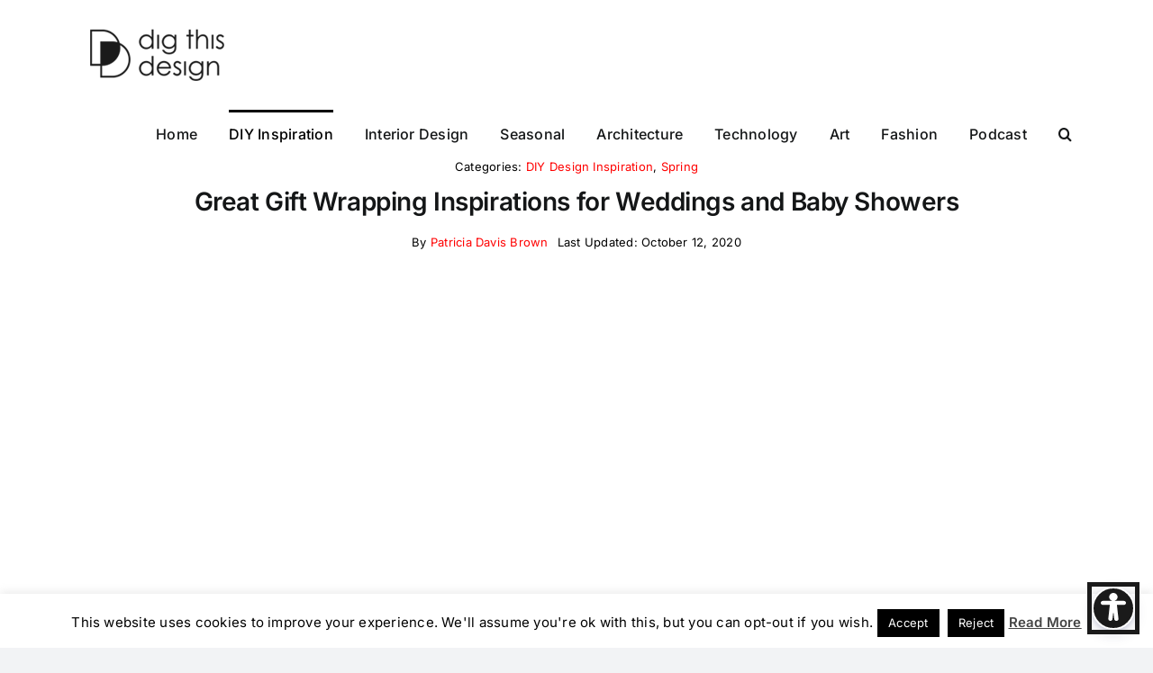

--- FILE ---
content_type: text/html; charset=utf-8
request_url: https://www.google.com/recaptcha/api2/aframe
body_size: 268
content:
<!DOCTYPE HTML><html><head><meta http-equiv="content-type" content="text/html; charset=UTF-8"></head><body><script nonce="DzQ5x4JLBd2X2Sqq1q4agg">/** Anti-fraud and anti-abuse applications only. See google.com/recaptcha */ try{var clients={'sodar':'https://pagead2.googlesyndication.com/pagead/sodar?'};window.addEventListener("message",function(a){try{if(a.source===window.parent){var b=JSON.parse(a.data);var c=clients[b['id']];if(c){var d=document.createElement('img');d.src=c+b['params']+'&rc='+(localStorage.getItem("rc::a")?sessionStorage.getItem("rc::b"):"");window.document.body.appendChild(d);sessionStorage.setItem("rc::e",parseInt(sessionStorage.getItem("rc::e")||0)+1);localStorage.setItem("rc::h",'1768781091616');}}}catch(b){}});window.parent.postMessage("_grecaptcha_ready", "*");}catch(b){}</script></body></html>